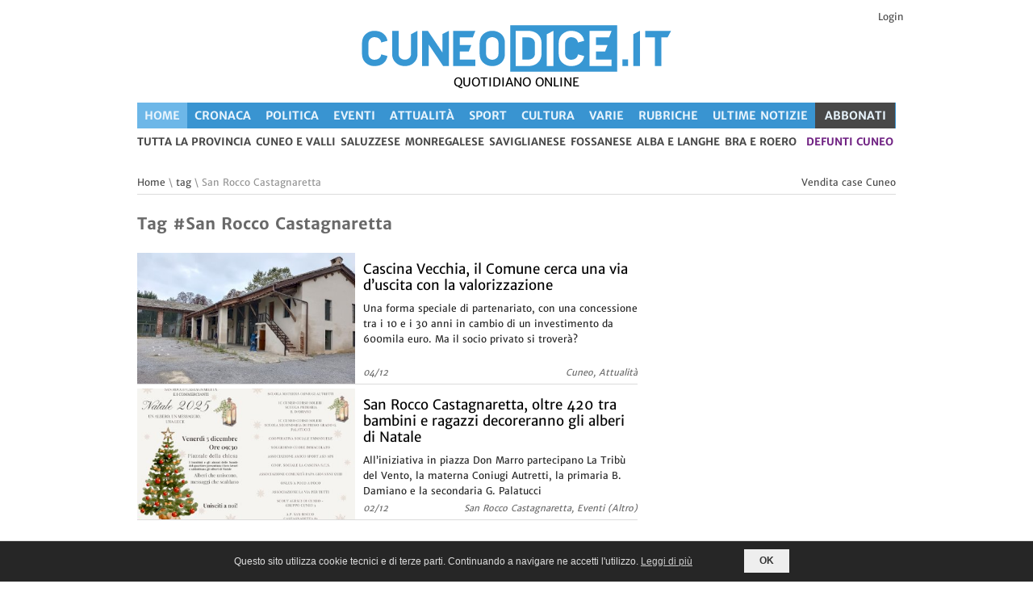

--- FILE ---
content_type: text/html; charset=UTF-8
request_url: https://www.cuneodice.it/tag/san-rocco-castagnaretta.html
body_size: 17722
content:
<!DOCTYPE html>
<!--[if lt IE 7 ]><html class="ie ie6" lang="it"> <![endif]-->
<!--[if IE 7 ]><html class="ie ie7" lang="it"> <![endif]-->
<!--[if IE 8 ]><html class="ie ie8" lang="it"> <![endif]-->
<!--[if (gte IE 9)|!(IE)]><!--><html lang="it"> <!--<![endif]-->

<head>

  <title>Notizie #San Rocco Castagnaretta a Cuneo e provincia - Cuneodice.it</title>
  <link rel="preconnect" href="https://static.cuneodice.it">
<link rel="preload" href="/font/merriweather400.woff2" as="font" type="font/woff2" crossorigin>
<link rel="preload" href="/font/merriweather700.woff2" as="font" type="font/woff2" crossorigin>
<link rel="preload" href="https://static.cuneodice.it/cuneo/images/lazy.png" as="image" type="image/png">

<link rel="dns-prefetch" href="https://www.facebook.com">
<link rel="dns-prefetch" href="https://pagead2.googlesyndication.com">
<link rel="dns-prefetch" href="https://connect.facebook.net">
<link rel="dns-prefetch" href="https://securepubads.g.doubleclick.net">
<link rel="dns-prefetch" href="https://www.googletagmanager.com">

<meta http-equiv="Content-Type" content="text/html; charset=utf-8">
<meta name="description" content="&#128240; Tutte le notizie #San Rocco Castagnaretta su Cuneodice"><meta property="fb:pages" content="1779762108963356">
<meta name="author" content="Cuneodice.it">


<meta name="viewport" content="width=device-width, initial-scale=1">
<meta name="format-detection" content="telephone=no">
<link rel="alternate" href="android-app://com.publidok.cuneodice/cuneodice/articoli/tag/san-rocco-castagnaretta.html">
<script type="application/ld+json">
  {
    "@context": "http://schema.org",
    "@type": "WebSite",
    "url": "https://www.cuneodice.it/",
    "name": "Cuneodice.it",

    "potentialAction": [{
      "@type": "SearchAction",
      "target": "https://cuneodice.it/tutte-news/?q={search_term_string}",
      "query-input": "required name=search_term_string"
    }]
  }
</script>


<link rel="stylesheet" type="text/css" href="/css/A.superfish.css.pagespeed.cf.HvLlBgJ36l.css" media="screen">
<link rel="stylesheet" type="text/css" href="/css/A.base.css,,qv==6+960.css,,qv==5,Mcc.cH8y6EdA55.css.pagespeed.cf.ll_o7EvBxQ.css">

<style media="only screen and (min-width: 768px) and (max-width: 1000px)">@media only screen and (min-width:768px) and (max-width:1000px){.logo{margin-left:0}ul.sf-menu{}.device-menu{}.main-slider{}.slider2,.slider3{}.main-content{width:512px}.outertight{width:236px}.outertight img,.wnews li img{max-width:236px}.outerwide{width:492px}.wnews li{width:492px}.block2 li{width:236px}.commment-text-wrap{width:370px}ul.children li div.commment-text-wrap{width:340px}ul.children li li div.commment-text-wrap{width:310px}ul.children li li li div.commment-text-wrap{width:280px}.form textarea{width:470px}}</style>
<style media="only screen and (min-width: 480px) and (max-width: 767px)">@media only screen and (min-width:480px) and (max-width:767px){.logo{margin-left:0;width:100%;text-align:center}.search{margin:0 90px 10px 0}.device-menu{}ul.sf-menu{}.main-slider{width:400px}.slider2,.slider3{}.main-content{width:100%}.outertight{width:100%;margin-right:0}.outertight img{max-width:100%}.outerwide{width:100%}.wnews li{width:400px}.wnews li img{max-width:200px}.block2 li{width:100%;margin-right:0}.commment-text-wrap{width:280px}ul.children li div.commment-text-wrap{width:250px}ul.children li li div.commment-text-wrap{width:220px}ul.children li li li div.commment-text-wrap{width:190px}.form textarea{width:380px}}</style>
<style media="only screen and (min-width: 200px) and (max-width: 479px)">@media only screen and (min-width:200px) and (max-width:479px){.foto_riquadro_big{height:240px!important}.logo{margin-left:0;width:100%;text-align:center}.logo img{max-width:300px}.search{margin:0 40px 10px 0}.device-menu{}ul.sf-menu{}.main-content{width:100%}.outertight{width:100%;margin-right:0}.outertight img{max-width:100%}.outerwide{width:100%}.wnews li{width:300px}.wnews li img{max-width:140px}.block2 li{width:100%;margin-right:0}.relatednews ul li:nth-child(2n){margin-right:0}.commment-text-wrap{width:180px}ul.children li div.commment-text-wrap{width:180px}ul.children li li div.commment-text-wrap{width:180px}ul.children li li li div.commment-text-wrap{width:180px}ul.children{margin-left:0;border:0;margin-left:-19px}.form textarea{width:278px}}</style>

<link rel="stylesheet" type="text/css" href="/css/A.style.css,qv=18.pagespeed.cf.k4cMuG7ZVR.css">
<style media="only screen and (max-width: 600px)">@media only screen and (max-width:600px){#div_skin_padding,#div_skin,#leaderboard_container{display:none!important}.block2 li{width:100%}.main-content{width:100%}.foto_riquadro_big{width:100%!important;margin:0!important}.div_banner_oriz{min-height:50px}.div_testi_notizie{display:inline-block}#banner_alto_sx{float:left;max-width:250px!important;width:50%;margin:0!important}#banner_alto_dx{float:right;max-width:250px!important;width:50%;margin:0!important}#banner_sopra_art_g,#banner_sotto_art_g{width:320px;height:50px}}</style>
<style media="only screen and (min-width: 1000px)">@media only screen and (min-width:1000px){.titoli_elenco{max-height:140px}.foto_riquadro_big>img{max-height:100%}}</style>
<link rel="stylesheet" type="text/css" href="/css/A.style-max1000.css,qv=5.pagespeed.cf.QRJfFd2BOd.css" media="only screen and (max-width: 1000px)">

<link rel="stylesheet" type="text/css" href="/css/A.print.css,qv=5.pagespeed.cf.IFIq9gyNQK.css" media="print">


<style>.cbp-spmenu{background:#47a3da;position:fixed}.cbp-spmenu h3{color:#afdefa;font-size:1.9em;padding:20px;margin:0;font-weight:300;background:#0d77b6}.cbp-spmenu a{display:block;color:#fff;font-size:1.1em;font-weight:300}.cbp-spmenu a:hover{background:#258ecd}.cbp-spmenu a:active{background:#afdefa;color:#47a3da}.cbp-spmenu-vertical{width:240px;height:100%;top:0;z-index:1000}.cbp-spmenu-vertical a{border-bottom:1px solid #258ecd;padding:1em}.cbp-spmenu-horizontal{width:100%;height:150px;left:0;z-index:1000;overflow:hidden}.cbp-spmenu-horizontal h3{height:100%;width:20%;float:left}.cbp-spmenu-horizontal a{float:left;width:20%;padding:.8em;border-left:1px solid #258ecd}.cbp-spmenu-left{left:-240px}.cbp-spmenu-right{right:-240px}.cbp-spmenu-left.cbp-spmenu-open{left:0}.cbp-spmenu-right.cbp-spmenu-open{right:0}.cbp-spmenu-top{top:-150px}.cbp-spmenu-bottom{bottom:-150px}.cbp-spmenu-top.cbp-spmenu-open{top:0}.cbp-spmenu-bottom.cbp-spmenu-open{bottom:0}.cbp-spmenu-push{overflow-x:hidden;position:relative;left:0}.cbp-spmenu-push-toright{left:240px}.cbp-spmenu-push-toleft{left:-240px}.cbp-spmenu,.cbp-spmenu-push{-webkit-transition:all .3s ease;-moz-transition:all .3s ease;transition:all .3s ease}@media screen and (max-width:55.1875em){.cbp-spmenu-horizontal{font-size:75%;height:110px}.cbp-spmenu-top{top:-110px}.cbp-spmenu-bottom{bottom:-110px}}@media screen and (max-height:26.375em){.cbp-spmenu-vertical{font-size:90%;width:190px}.cbp-spmenu-left,.cbp-spmenu-push-toleft{left:-190px}.cbp-spmenu-right{right:-190px}.cbp-spmenu-push-toright{left:190px}}</style>

<!-- favicon -->
<link rel="apple-touch-icon" sizes="57x57" href="/favicon/xapple-icon-57x57.png.pagespeed.ic.YRC32I7R-I.webp">
<link rel="apple-touch-icon" sizes="60x60" href="/favicon/xapple-icon-60x60.png.pagespeed.ic.Z8-vbtOtl-.webp">
<link rel="apple-touch-icon" sizes="72x72" href="/favicon/xapple-icon-72x72.png.pagespeed.ic.BTyYJ8nTw9.webp">
<link rel="apple-touch-icon" sizes="76x76" href="/favicon/xapple-icon-76x76.png.pagespeed.ic.co8KKyfrAr.webp">
<link rel="apple-touch-icon" sizes="114x114" href="/favicon/xapple-icon-114x114.png.pagespeed.ic.u9N7SLB1R0.webp">
<link rel="apple-touch-icon" sizes="120x120" href="/favicon/xapple-icon-120x120.png.pagespeed.ic.QnfiYEOcQZ.webp">
<link rel="apple-touch-icon" sizes="144x144" href="/favicon/xapple-icon-144x144.png.pagespeed.ic.Wld_2vzP8X.webp">
<link rel="apple-touch-icon" sizes="152x152" href="/favicon/xapple-icon-152x152.png.pagespeed.ic.3rtZfuqNoM.webp">
<link rel="apple-touch-icon" sizes="180x180" href="/favicon/xapple-icon-180x180.png.pagespeed.ic.dqw19RmB6c.webp">
<link rel="icon" type="image/png" sizes="192x192" href="/favicon/xandroid-icon-192x192.png.pagespeed.ic.i2dQxa57xY.webp">
<link rel="icon" type="image/png" sizes="32x32" href="/favicon/xfavicon-32x32.png.pagespeed.ic.Mu5ZZjfOuY.webp">
<link rel="icon" type="image/png" sizes="96x96" href="/favicon/xfavicon-96x96.png.pagespeed.ic.h1hn42y5Wj.webp">
<link rel="icon" type="image/png" sizes="16x16" href="/favicon/xfavicon-16x16.png.pagespeed.ic.nHyJrTuTzH.webp">
<link rel="manifest" href="/favicon/manifest.json">
<meta name="msapplication-TileColor" content="#ffffff">
<meta name="msapplication-TileImage" content="/favicon/ms-icon-144x144.png">
<meta name="theme-color" content="#3995d2">


<style>#div_logo_menu_mobile{padding-bottom:150px}</style>
<meta name="facebook-domain-verification" content="utzyfaugabl6j3tc8ixu503vtphb8i"/><script src="/js/jquery.min.js.pagespeed.jm.29OAZzvhfX.js"></script>
<!-- facebook -->
<script async src="https://www.googletagmanager.com/gtag/js?id=G-CDJNWEY4JN"></script>
<script async defer src="//pagead2.googlesyndication.com/pagead/js/adsbygoogle.js"></script>
<script async src='https://securepubads.g.doubleclick.net/tag/js/gpt.js'></script>

<!-- Facebook Pixel Code -->
<script>!function(f,b,e,v,n,t,s){if(f.fbq)return;n=f.fbq=function(){n.callMethod?n.callMethod.apply(n,arguments):n.queue.push(arguments)};if(!f._fbq)f._fbq=n;n.push=n;n.loaded=!0;n.version='2.0';n.queue=[];t=b.createElement(e);t.async=!0;t.src=v;s=b.getElementsByTagName(e)[0];s.parentNode.insertBefore(t,s)}(window,document,'script','https://connect.facebook.net/en_US/fbevents.js');fbq('set','autoConfig','false','448973302373235');fbq('init','448973302373235');fbq('track','PageView',{eventID:'PageView1142c55ef54b8e48',});$.ajax({url:'/ajax_pixel.php',type:'POST',dataType:'json',data:{data:{"data":[{"event_name":"PageView","event_time":1769067867,"event_source_url":"https:\/\/www.cuneodice.it\/tag\/san-rocco-castagnaretta.html","action_source":"website","event_id":"PageView1142c55ef54b8e48","user_data":{"client_ip_address":"3.140.208.155","client_user_agent":"Mozilla\/5.0 (Macintosh; Intel Mac OS X 10_15_7) AppleWebKit\/537.36 (KHTML, like Gecko) Chrome\/131.0.0.0 Safari\/537.36; ClaudeBot\/1.0; +claudebot@anthropic.com)"}}]}}});</script>
<!-- End Facebook Pixel Code --></head>
<body id="body" onload="body_onload()">
<noscript><img height="1" width="1" style="display:none" src="https://www.facebook.com/tr?id=448973302373235&ev=PageView&noscript=1" alt="fb"/></noscript>
  <div id="popup_container">
  <div id="black_div" class="popup_desktop popup_mobile hide" onclick="return nascondi_popup();">
  </div>
  <div id="x_popup_desktop" class="popup_desktop hide" onclick="return nascondi_popup();">X</div>
  <div id="div_popup_desktop" class="popup_desktop hide"></div>

  <div id="x_popup_mobile" class="popup_mobile hide" onclick="return nascondi_popup();">X</div>
  <div id="div_popup_mobile" class="popup_mobile hide"></div>
  </div>
  <script>function nascondi_popup(){$('.popup_desktop').addClass('hide');$('.popup_mobile').addClass('hide');var d=new Date();d.setUTCHours(23,59,59,999);var expires="expires="+d.toUTCString();document.cookie="visitato_banner_popup=1;"+expires+";path=/";return false;}</script>
<div id='div_skin_padding'>
</div>
<div id='div_skin' style='height:1px; width:1px;'>
  <!-- <script>
    googletag.cmd.push(function() { googletag.display('div_skin'); });
  </script> -->
</div>
<!-- Body Wrapper -->
<div class="body-wrapper">
  <div class="controller">
    <div class="controller2">
        <!--MENU MOBILE -->
  <div class="main vedi_menu_mobile">
    <section>
      <div class="content_mobile_menu">
        <div style="width:60px; float:left;">
          <button id="showLeft" aria-label="Menu">
            <span class='riga_pulsante_menu'></span>
            <span class='riga_pulsante_menu'></span>
            <span class='riga_pulsante_menu'></span>
          </button>
        </div>
        <div class="div_logo_mobile">
          <a href="https://www.cuneodice.it"><img src="https://static.cuneodice.it/cuneo/images/logo.png" alt="Cuneodice.it"></a>        </div>
      </div>
    </section>
  </div>

  <nav class="cbp-spmenu cbp-spmenu-vertical cbp-spmenu-left" id="menu_mobile_sinistra">
    <div id="div_logo_menu_mobile">
      <!-- <h5 style="color:white; padding:5px 0px 2px 2px; ">La voce della tua provincia</h5></div> -->
      <a href="https://www.cuneodice.it/" title="Cuneodice.it pagina iniziale" class="voce_menu_mobile voce_menu_mobile_selezionato">
        <span><strong>Home</strong></span></a>
      <a href="https://www.cuneodice.it/cronaca/" title="notizie di Cronaca in provincia di Cuneo" class="voce_menu_mobile">
    <span>
      <strong>Cronaca</strong>
    </span>
  </a><a href="https://www.cuneodice.it/politica/" title="notizie di Politica in provincia di Cuneo" class="voce_menu_mobile">
    <span>
      <strong>Politica</strong>
    </span>
  </a><a href="https://www.cuneodice.it/eventi/" title="notizie di Eventi in provincia di Cuneo" class="voce_menu_mobile">
    <span>
      <strong>Eventi</strong>
    </span>
  </a><a href="https://www.cuneodice.it/attualita/" title="notizie di Attualità in provincia di Cuneo" class="voce_menu_mobile">
    <span>
      <strong>Attualità</strong>
    </span>
  </a><a href="https://www.cuneodice.it/sport/" title="notizie di Sport in provincia di Cuneo" class="voce_menu_mobile">
    <span>
      <strong>Sport</strong>
    </span>
  </a><a href="https://www.cuneodice.it/cultura/" title="notizie di Cultura in provincia di Cuneo" class="voce_menu_mobile">
    <span>
      <strong>Cultura</strong>
    </span>
  </a><a href="https://www.cuneodice.it/varie/" title="notizie di Varie in provincia di Cuneo" class="voce_menu_mobile">
    <span>
      <strong>Varie</strong>
    </span>
  </a><a href="https://www.cuneodice.it/rubriche/" title="notizie di Rubriche in provincia di Cuneo" class="voce_menu_mobile">
    <span>
      <strong>Rubriche</strong>
    </span>
  </a><a href="https://www.cuneodice.it/tutte-news/" class="voce_menu_mobile" title="Tutte le notizie in provincia di Cuneo">
    <span><strong>Ultime Notizie</strong></span>
  </a><hr style="border:1px solid white;"><a href="https://www.cuneodice.it/tutte-news/" class="voce_menu_mobile">
    <span><strong>Tutta la provincia</strong></span>
  </a><a href="https://www.cuneodice.it/tutte-news/cuneo-e-valli/" class="voce_menu_mobile">
      <span><strong>Cuneo e valli</strong></span>
    </a><a href="https://www.cuneodice.it/tutte-news/saluzzese/" class="voce_menu_mobile">
      <span><strong>Saluzzese</strong></span>
    </a><a href="https://www.cuneodice.it/tutte-news/monregalese/" class="voce_menu_mobile">
      <span><strong>Monregalese</strong></span>
    </a><a href="https://www.cuneodice.it/tutte-news/saviglianese/" class="voce_menu_mobile">
      <span><strong>Saviglianese</strong></span>
    </a><a href="https://www.cuneodice.it/tutte-news/fossanese/" class="voce_menu_mobile">
      <span><strong>Fossanese</strong></span>
    </a><a href="https://www.cuneodice.it/tutte-news/alba-e-langhe/" class="voce_menu_mobile">
      <span><strong>Alba e Langhe</strong></span>
    </a><a href="https://www.cuneodice.it/tutte-news/bra-e-roero/" class="voce_menu_mobile">
      <span><strong>Bra e Roero</strong></span>
    </a><a title="Notizie di Busca, Villafalletto e Tarantasca" href="/sezione/ilbuschese.html">Il Buschese</a><hr style="border:1px solid white;"><a href="/login.php">Login</a><hr style="border:1px solid white;"><a href="#cerca_articoli">Cerca Articoli</a><a class="menu_link_oikia" target="_blank" href="https://www.oikia.it/vendita-case/cuneo/?utm_campaign=dice&utm_source=dice&utm_medium=header_m" title="Vendita case Cuneo">Case Cuneo</a><a class="menu_link_vivix" target="_blank" title="defunti e necrologi a Cuneo" href="https://vivix.it/defunti-provincia-cuneo?utm_campaign=dice&utm_source=dice&utm_medium=header">defunti Cuneo</a>    </div>
  </nav>
<div class="container">
  <header id="header">
    <div class="h10 spazio_prima_logo"></div><div class="header_login block right-align">
                <a href="/login.php">Login</a>
              </div>    <div class="banner_alti">
      <div id="banner_alto_sx_g" class="div_banner">
              </div>
              <div class="colonna_centrale_logo">
          <div class="logo">
            <div id="logo_container">
              <a href="https://www.cuneodice.it"><img class="img_logo" src="https://static.cuneodice.it/cuneo/images/logo.png" alt="Cuneodice.it"/></a>            </div>
            <div class="slogan_alto"><span class="slogan_alto">QUOTIDIANO ONLINE</span></div>
          </div>
        </div>
            <div id="banner_alto_dx_g" class="div_banner">
              </div>
    </div>
        <div class="column column_menu hp">

      <ul class="menu_desktop barra_menu_principale bg-dice" aria-label="Menu principale">
    <li class="testo_menu_principale sel_attuale" aria-current="page"><a class="link_menu_principale" title="Cuneodice.it pagina iniziale" href="https://www.cuneodice.it/">Home</a></li><li class="testo_menu_principale">
    <a class="link_menu_principale" title="Notizie di Cronaca in provincia di Cuneo" href="https://www.cuneodice.it/cronaca/">
      Cronaca
    </a>
  </li><li class="testo_menu_principale">
    <a class="link_menu_principale" title="Notizie di Politica in provincia di Cuneo" href="https://www.cuneodice.it/politica/">
      Politica
    </a>
  </li><li class="testo_menu_principale">
    <a class="link_menu_principale" title="Notizie di Eventi in provincia di Cuneo" href="https://www.cuneodice.it/eventi/">
      Eventi
    </a>
  </li><li class="testo_menu_principale">
    <a class="link_menu_principale" title="Notizie di Attualità in provincia di Cuneo" href="https://www.cuneodice.it/attualita/">
      Attualità
    </a>
  </li><li class="testo_menu_principale">
    <a class="link_menu_principale" title="Notizie di Sport in provincia di Cuneo" href="https://www.cuneodice.it/sport/">
      Sport
    </a>
  </li><li class="testo_menu_principale">
    <a class="link_menu_principale" title="Notizie di Cultura in provincia di Cuneo" href="https://www.cuneodice.it/cultura/">
      Cultura
    </a>
  </li><li class="testo_menu_principale">
    <a class="link_menu_principale" title="Notizie di Varie in provincia di Cuneo" href="https://www.cuneodice.it/varie/">
      Varie
    </a>
  </li><li class="testo_menu_principale">
    <a class="link_menu_principale" title="Notizie di Rubriche in provincia di Cuneo" href="https://www.cuneodice.it/rubriche/">
      Rubriche
    </a>
  </li><li class="testo_menu_principale"><a class="link_menu_principale" href="https://www.cuneodice.it/tutte-news/" title="Tutte le notizie in provincia di Cuneo">Ultime Notizie</a></li><li class="testo_menu_principale li_card">
    <a class="link_menu_principale" title="Abbonati a Cuneodice.it" href="/abbonati">ABBONATI</a>
  </li></ul><nav id="nav" class="menu_desktop">
    <ul class="sf-menu sottomenu">
      <li><a href="https://www.cuneodice.it/tutte-news/" title="Tutte le news in provincia di Cuneo">tutta la provincia</a></li><li><a href="https://www.cuneodice.it/tutte-news/cuneo-e-valli/" title="Tutte le news di Cuneo e valli">Cuneo e valli</a></li><li><a href="https://www.cuneodice.it/tutte-news/saluzzese/" title="Tutte le news di Saluzzese">Saluzzese</a></li><li><a href="https://www.cuneodice.it/tutte-news/monregalese/" title="Tutte le news di Monregalese">Monregalese</a></li><li><a href="https://www.cuneodice.it/tutte-news/saviglianese/" title="Tutte le news di Saviglianese">Saviglianese</a></li><li><a href="https://www.cuneodice.it/tutte-news/fossanese/" title="Tutte le news di Fossanese">Fossanese</a></li><li><a href="https://www.cuneodice.it/tutte-news/alba-e-langhe/" title="Tutte le news di Alba e Langhe">Alba e Langhe</a></li><li><a href="https://www.cuneodice.it/tutte-news/bra-e-roero/" title="Tutte le news di Bra e Roero">Bra e Roero</a></li><li class="li_vivix">
      <a target="_blank" title="defunti e necrologi a Cuneo" href="https://vivix.it/defunti-provincia-cuneo?utm_campaign=dice&utm_source=dice&utm_medium=header">defunti Cuneo</a>
    </li></ul></nav>
      <div class="link_alto_home">
              </div>

      <!-- /Nav -->
    </div>
    </header>
<div class="leaderboard_container"><div id="bnr_google_leaderboard"></div></div>      <!-- Content -->
      <section id="content">
        <div class="container">
          <div class="breadcrumbs column">
          <p class="pull-left"><a href="https://www.cuneodice.it">Home</a>   \  <a href="https://www.cuneodice.it/tag/">tag</a>   \  San Rocco Castagnaretta</p><p class="pull-right"><a target="_blank" href="https://www.oikia.it/vendita-case/cuneo/?utm_source=dice&utm_medium=elenco_articoli" title="Case in vendita Cuneo">Vendita case Cuneo</a></p>          </div>

          <div class="main-content">
            <!-- Articoli -->
            <div class="column-two-third single">
              <ul class="block">
                <h1 class="h1_elenco_articoli" title="#San Rocco Castagnaretta">Tag #San Rocco Castagnaretta</h1><li>
          <div>
            <a class="link_riquadro" href="https://www.cuneodice.it/attualita/cuneo-e-valli/cascina-vecchia-il-comune-cerca-una-via-duscita-con-la-valorizzazione_111692.html" title="Attualità a Cuneo - Cascina Vecchia, il Comune cerca una via d’uscita con la valorizzazione">
            <div class="foto_riquadro_big lazy_container" title="Cascina Vecchia, il Comune cerca una via d’uscita con la valorizzazione">
              
              <img alt="Cascina Vecchia, il Comune cerca una via d’uscita con la valorizzazione" src="https://static.cuneodice.it/cuneo/foto/111692/small_134069.jpg"/>
            </div>
            <div class="div_testi_notizie">
              <h6 class="regular titoli_elenco">Cascina Vecchia, il Comune cerca una via d’uscita con la valorizzazione</h6>
              <p class="t_left sottotitoli_elenco ellipsis-clamp max-3-rows">Una forma speciale di partenariato, con una concessione tra i 10 e i 30 anni in cambio di un investimento da 600mila euro. Ma il socio privato si troverà?</p></div>
            </a>
            <span class="grey-text italic pull-left">04/12</span><a href="https://www.cuneodice.it/attualita/cuneo-e-valli/" title="Notizie di Attualità a Cuneo"><span class="grey-text italic right-align">Cuneo, Attualità</span></a></div>
        </li><li>
          <div>
            <a class="link_riquadro" href="https://www.cuneodice.it/eventi/cuneo-e-valli/san-rocco-castagnaretta-oltre-420-tra-bambini-e-ragazzi-decoreranno-gli-alberi-di-natale_111520.html" title="Eventi, Altro a San rocco castagnaretta - San Rocco Castagnaretta, oltre 420 tra bambini e ragazzi decoreranno gli alberi di Natale">
            <div class="foto_riquadro_big lazy_container" title="San Rocco Castagnaretta, oltre 420 tra bambini e ragazzi decoreranno gli alberi di Natale">
              
              <img alt="San Rocco Castagnaretta, oltre 420 tra bambini e ragazzi decoreranno gli alberi di Natale" class="lazyload" src="https://static.cuneodice.it/cuneo/images/lazy.png" data-src="https://static.cuneodice.it/cuneo/foto/111520/small_133831.jpg"/>
            </div>
            <div class="div_testi_notizie">
              <h6 class="regular titoli_elenco">San Rocco Castagnaretta, oltre 420 tra bambini e ragazzi decoreranno gli alberi di Natale</h6>
              <p class="t_left sottotitoli_elenco ellipsis-clamp max-3-rows">All’iniziativa in piazza Don Marro partecipano La Tribù del Vento, la materna Coniugi Autretti, la primaria B. Damiano e la secondaria G. Palatucci</p></div>
            </a>
            <span class="grey-text italic pull-left">02/12</span><a href="https://www.cuneodice.it/eventi/cuneo-e-valli/" title="Notizie di Eventi (Altro) a San Rocco Castagnaretta"><span class="grey-text italic right-align">San Rocco Castagnaretta, Eventi (Altro)</span></a></div>
        </li><li><div id="bnr_google_oriz_1" class="div_banner div_banner_oriz"></div></li><li>
          <div>
            <a class="link_riquadro" href="https://www.cuneodice.it/varie/cuneo-e-valli/concluso-il-ciclo-di-appuntamenti-dedicati-alla-sicurezza-stradale-della-motorizzazione-civile-e-fmi_111008.html" title="Varie a Cuneo - Concluso il ciclo di appuntamenti dedicati alla sicurezza stradale della Motorizzazione Civile e FMI">
            <div class="foto_riquadro_big lazy_container" title="Concluso il ciclo di appuntamenti dedicati alla sicurezza stradale della Motorizzazione Civile e FMI">
              
              <img alt="Concluso il ciclo di appuntamenti dedicati alla sicurezza stradale della Motorizzazione Civile e FMI" class="lazyload" src="https://static.cuneodice.it/cuneo/images/lazy.png" data-src="https://static.cuneodice.it/cuneo/foto/111008/small_133158.jpg"/>
            </div>
            <div class="div_testi_notizie">
              <h6 class="regular titoli_elenco">Concluso il ciclo di appuntamenti dedicati alla sicurezza stradale della Motorizzazione Civile e FMI</h6>
              <p class="t_left sottotitoli_elenco ellipsis-clamp max-3-rows">Oltre cinquanta persone hanno partecipato all’iniziativa organizzata a San Rocco Castagnaretta, che ha affrontato il tema dei tempi di reazione prima di una frenata</p></div>
            </a>
            <span class="grey-text italic pull-left">21/11</span><a href="https://www.cuneodice.it/varie/cuneo-e-valli/" title="Notizie di Varie a Cuneo"><span class="grey-text italic right-align">Cuneo, Varie</span></a></div>
        </li><li><ins class="adsbygoogle" style="display:block" data-ad-format="fluid" data-ad-layout-key="-fm-2b+gx-3-1lr" data-ad-client="ca-pub-2962260773352749" data-ad-slot="7247618914"></ins>
        </li><li>
          <div>
            <a class="link_riquadro" href="https://www.cuneodice.it/attualita/cuneo-e-valli/biodigestore-allultimo-miglio-lacsr-promette-meno-odori-e-nessun-problema-col-traffico_108814.html" title="Attualità a Borgo san dalmazzo - Biodigestore all’ultimo miglio. L’Acsr promette: “Meno odori e nessun problema col traffico”">
            <div class="foto_riquadro_big lazy_container" title="Biodigestore all’ultimo miglio. L’Acsr promette: “Meno odori e nessun problema col traffico”">
              
              <img alt="Biodigestore all’ultimo miglio. L’Acsr promette: “Meno odori e nessun problema col traffico”" class="lazyload" src="https://static.cuneodice.it/cuneo/images/lazy.png" data-src="https://static.cuneodice.it/cuneo/foto/108814/small_130012.jpg"/>
            </div>
            <div class="div_testi_notizie">
              <h6 class="regular titoli_elenco">Biodigestore all’ultimo miglio. L’Acsr promette: “Meno odori e nessun problema col traffico”</h6>
              <p class="t_left sottotitoli_elenco ellipsis-clamp max-3-rows">Il sopralluogo dei consiglieri cuneesi “promuove” il progetto, ma resta il dubbio sui conferimenti. Pellegrino (Centro per Cuneo): “San Rocco ringrazierà”</p></div>
            </a>
            <span class="grey-text italic pull-left">08/10</span><a href="https://www.cuneodice.it/attualita/cuneo-e-valli/" title="Notizie di Attualità a Borgo San Dalmazzo"><span class="grey-text italic right-align">Borgo San Dalmazzo, Attualità</span></a></div>
        </li><li><div id="bnr_google_oriz_2" class="div_banner div_banner_oriz"></div></li><li>
          <div>
            <a class="link_riquadro" href="https://www.cuneodice.it/eventi/cuneo-e-valli/andrea-pucci-al-palazzetto-di-cuneo-info-su-parcheggio-e-viabilita_108228.html" title="Eventi, Altro a Cuneo - Andrea Pucci al Palazzetto di Cuneo, info su parcheggio e viabilità">
            <div class="foto_riquadro_big lazy_container" title="Andrea Pucci al Palazzetto di Cuneo, info su parcheggio e viabilità">
              
              <img alt="Andrea Pucci al Palazzetto di Cuneo, info su parcheggio e viabilità" class="lazyload" src="https://static.cuneodice.it/cuneo/images/lazy.png" data-src="https://static.cuneodice.it/cuneo/foto/108228/small_129111.jpg"/>
            </div>
            <div class="div_testi_notizie">
              <h6 class="regular titoli_elenco">Andrea Pucci al Palazzetto di Cuneo, info su parcheggio e viabilità</h6>
              <p class="t_left sottotitoli_elenco ellipsis-clamp max-3-rows">Il 27 settembre si terrà lo spettacolo “30 anni... e non sentirli” al Palasport di San Rocco Castagnaretta, in concomitanza con l’Oktoberfest nel piazzale adiacente</p></div>
            </a>
            <span class="grey-text italic pull-left">26/09</span><a href="https://www.cuneodice.it/eventi/cuneo-e-valli/" title="Notizie di Eventi (Altro) a Cuneo"><span class="grey-text italic right-align">Cuneo, Eventi (Altro)</span></a></div>
        </li><li>
          <div>
            <a class="link_riquadro" href="https://www.cuneodice.it/attualita/cuneo-e-valli/vincenzo-pellegrino-non-e-incompatibile-lironia-su-boselli-detective-della-politica_105324.html" title="Attualità a Cuneo - Vincenzo Pellegrino non è “incompatibile”. L’ironia su Boselli: “Detective della politica”">
            <div class="foto_riquadro_big lazy_container" title="Vincenzo Pellegrino non è “incompatibile”. L’ironia su Boselli: “Detective della politica”">
              
              <img alt="Vincenzo Pellegrino non è “incompatibile”. L’ironia su Boselli: “Detective della politica”" class="lazyload" src="https://static.cuneodice.it/cuneo/images/lazy.png" data-src="https://static.cuneodice.it/cuneo/foto/105324/small_124905.jpg"/>
            </div>
            <div class="div_testi_notizie">
              <h6 class="regular titoli_elenco">Vincenzo Pellegrino non è “incompatibile”. L’ironia su Boselli: “Detective della politica”</h6>
              <p class="t_left sottotitoli_elenco ellipsis-clamp max-3-rows">L’esponente dell’opposizione cuneese aveva sollevato la questione, dopo la nomina del collega di Centro per Cuneo a presidente dell’asilo di San Rocco Castagnaretta</p></div>
            </a>
            <span class="grey-text italic pull-left">19/07</span><a href="https://www.cuneodice.it/attualita/cuneo-e-valli/" title="Notizie di Attualità a Cuneo"><span class="grey-text italic right-align">Cuneo, Attualità</span></a></div>
        </li><li><div id="bnr_google_oriz_3" class="div_banner div_banner_oriz"></div></li><li>
          <div>
            <a class="link_riquadro" href="https://www.cuneodice.it/varie/cuneo-e-valli/cuneo-si-riasfaltano-alcune-strade-dopo-gli-interventi-sulla-rete-gas_104443.html" title="Varie a Cuneo - Cuneo, si riasfaltano alcune strade dopo gli interventi sulla rete gas">
            <div class="foto_riquadro_big lazy_container" title="Cuneo, si riasfaltano alcune strade dopo gli interventi sulla rete gas">
              
              <img alt="Cuneo, si riasfaltano alcune strade dopo gli interventi sulla rete gas" class="lazyload" src="https://static.cuneodice.it/cuneo/images/lazy.png" data-src="https://static.cuneodice.it/cuneo/foto/104443/small_123765.jpg"/>
            </div>
            <div class="div_testi_notizie">
              <h6 class="regular titoli_elenco">Cuneo, si riasfaltano alcune strade dopo gli interventi sulla rete gas</h6>
              <p class="t_left sottotitoli_elenco ellipsis-clamp max-3-rows">I lavori interesseranno l’altipiano e le frazioni di Roata Canale e San Rocco Castagnaretta</p></div>
            </a>
            <span class="grey-text italic pull-left">01/07</span><a href="https://www.cuneodice.it/varie/cuneo-e-valli/" title="Notizie di Varie a Cuneo"><span class="grey-text italic right-align">Cuneo, Varie</span></a></div>
        </li><li>
          <div>
            <a class="link_riquadro" href="https://www.cuneodice.it/eventi/cuneo-e-valli/a-san-rocco-castagnaretta-il-caffe-letterario-torna-con-la-seconda-edizione_104391.html" title="Eventi, Altro a Cuneo - A San Rocco Castagnaretta il Caffè Letterario torna con la seconda edizione">
            <div class="foto_riquadro_big lazy_container" title="A San Rocco Castagnaretta il Caffè Letterario torna con la seconda edizione">
              
              <img alt="A San Rocco Castagnaretta il Caffè Letterario torna con la seconda edizione" class="lazyload" src="https://static.cuneodice.it/cuneo/images/lazy.png" data-src="https://static.cuneodice.it/cuneo/foto/104391/small_123693.jpg"/>
            </div>
            <div class="div_testi_notizie">
              <h6 class="regular titoli_elenco">A San Rocco Castagnaretta il Caffè Letterario torna con la seconda edizione</h6>
              <p class="t_left sottotitoli_elenco ellipsis-clamp max-3-rows">L’evento, parte del progetto “Attivamente Anziani”, è in programma mercoledì 2 luglio presso il Centro incontri</p></div>
            </a>
            <span class="grey-text italic pull-left">30/06</span><a href="https://www.cuneodice.it/eventi/cuneo-e-valli/" title="Notizie di Eventi (Altro) a Cuneo"><span class="grey-text italic right-align">Cuneo, Eventi (Altro)</span></a></div>
        </li><li><div id="bnr_google_oriz_4" class="div_banner div_banner_oriz"></div></li><li>
          <div>
            <a class="link_riquadro" href="https://www.cuneodice.it/varie/cuneo-e-valli/esclusa-dalla-gita-di-classe-la-ragazza-disabile-recupera-con-unesperienza-unica-in-montagna_103194.html" title="Varie, Montagna a San rocco castagnaretta - Esclusa dalla gita di classe, la ragazza disabile “recupera” con un’esperienza unica in montagna">
            <div class="foto_riquadro_big lazy_container" title="Esclusa dalla gita di classe, la ragazza disabile “recupera” con un’esperienza unica in montagna">
              
              <img alt="Esclusa dalla gita di classe, la ragazza disabile “recupera” con un’esperienza unica in montagna" class="lazyload" src="https://static.cuneodice.it/cuneo/images/lazy.png" data-src="https://static.cuneodice.it/cuneo/foto/103194/small_122144.jpg"/>
            </div>
            <div class="div_testi_notizie">
              <h6 class="regular titoli_elenco">Esclusa dalla gita di classe, la ragazza disabile “recupera” con un’esperienza unica in montagna</h6>
              <p class="t_left sottotitoli_elenco ellipsis-clamp max-3-rows">Grazie al Soccorso Alpino, l’alunna della scuola media di San Rocco Castagnaretta ha potuto partecipare a un’escursione insieme ai compagni</p></div>
            </a>
            <span class="grey-text italic pull-left">05/06</span><a href="https://www.cuneodice.it/varie/cuneo-e-valli/" title="Notizie di Varie (Montagna) a San Rocco Castagnaretta"><span class="grey-text italic right-align">San Rocco Castagnaretta, Varie (Montagna)</span></a></div>
        </li><li><ins class="adsbygoogle" style="display:block" data-ad-format="fluid" data-ad-layout-key="-fm-2b+gx-3-1lr" data-ad-client="ca-pub-2962260773352749" data-ad-slot="7247618914"></ins>
        </li><li>
          <div>
            <a class="link_riquadro" href="https://www.cuneodice.it/attualita/cuneo-e-valli/cascina-vecchia-boselli-vuole-la-commissione-dinchiesta_102249.html" title="Attualità a Cuneo - Cascina Vecchia, Boselli vuole la commissione d’inchiesta">
            <div class="foto_riquadro_big lazy_container" title="Cascina Vecchia, Boselli vuole la commissione d’inchiesta">
              
              <img alt="Cascina Vecchia, Boselli vuole la commissione d’inchiesta" class="lazyload" src="https://static.cuneodice.it/cuneo/images/lazy.png" data-src="https://static.cuneodice.it/cuneo/foto/102249/small_120908.jpg"/>
            </div>
            <div class="div_testi_notizie">
              <h6 class="regular titoli_elenco">Cascina Vecchia, Boselli vuole la commissione d’inchiesta</h6>
              <p class="t_left sottotitoli_elenco ellipsis-clamp max-3-rows">“Nessun lavoro interno è stato eseguito dai gestori” denuncia il capogruppo di Indipendenti. Nel mirino la modifica del contratto di concessione con Open Baladin</p></div>
            </a>
            <span class="grey-text italic pull-left">18/05</span><a href="https://www.cuneodice.it/attualita/cuneo-e-valli/" title="Notizie di Attualità a Cuneo"><span class="grey-text italic right-align">Cuneo, Attualità</span></a></div>
        </li><li><div id="bnr_google_oriz_5" class="div_banner div_banner_oriz"></div></li><li>
          <div>
            <a class="link_riquadro" href="https://www.cuneodice.it/varie/cuneo-e-valli/i-gruppi-di-anziani-attivi-propongono-attivita-di-movimento-e-caffe-letterario_101944.html" title="Varie a San rocco castagnaretta - I gruppi di “Anziani attivi” propongono attività di movimento e caffè letterario">
            <div class="foto_riquadro_big lazy_container" title="I gruppi di “Anziani attivi” propongono attività di movimento e caffè letterario">
              
              <img alt="I gruppi di “Anziani attivi” propongono attività di movimento e caffè letterario" class="lazyload" src="https://static.cuneodice.it/cuneo/images/lazy.png" data-src="https://static.cuneodice.it/cuneo/foto/101944/small_120517.jpg"/>
            </div>
            <div class="div_testi_notizie">
              <h6 class="regular titoli_elenco">I gruppi di “Anziani attivi” propongono attività di movimento e caffè letterario</h6>
              <p class="t_left sottotitoli_elenco ellipsis-clamp max-3-rows">Appuntamenti a San Rocco Castagnaretta e San Paolo con passeggiate e ginnastica dolce dal 15 maggio. Attesa anche per il dibattito culturale, in programma il 4 giugno</p></div>
            </a>
            <span class="grey-text italic pull-left">12/05</span><a href="https://www.cuneodice.it/varie/cuneo-e-valli/" title="Notizie di Varie a San Rocco Castagnaretta"><span class="grey-text italic right-align">San Rocco Castagnaretta, Varie</span></a></div>
        </li><li>
          <div>
            <a class="link_riquadro" href="https://www.cuneodice.it/attualita/cuneo-e-valli/cascina-vecchia-i-dubbi-delle-opposizioni-lavori-interni-mai-iniziati-si-rischia-il-degrado_101309.html" title="Attualità a Cuneo - Cascina Vecchia, i dubbi delle opposizioni: “Lavori interni mai iniziati, si rischia il degrado”">
            <div class="foto_riquadro_big lazy_container" title="Cascina Vecchia, i dubbi delle opposizioni: “Lavori interni mai iniziati, si rischia il degrado”">
              
              <img alt="Cascina Vecchia, i dubbi delle opposizioni: “Lavori interni mai iniziati, si rischia il degrado”" class="lazyload" src="https://static.cuneodice.it/cuneo/images/lazy.png" data-src="https://static.cuneodice.it/cuneo/foto/101309/small_119690.jpg"/>
            </div>
            <div class="div_testi_notizie">
              <h6 class="regular titoli_elenco">Cascina Vecchia, i dubbi delle opposizioni: “Lavori interni mai iniziati, si rischia il degrado”</h6>
              <p class="t_left sottotitoli_elenco ellipsis-clamp max-3-rows">Boselli (Indipendenti) contro il Comune: “Situazione ridicola”. L’assessore Clerico: “Nessun rischio di ammaloramento, con Baladin c’è interlocuzione”</p></div>
            </a>
            <span class="grey-text italic pull-left">29/04</span><a href="https://www.cuneodice.it/attualita/cuneo-e-valli/" title="Notizie di Attualità a Cuneo"><span class="grey-text italic right-align">Cuneo, Attualità</span></a></div>
        </li><li><div id="bnr_google_oriz_6" class="div_banner div_banner_oriz"></div></li><li>
          <div>
            <a class="link_riquadro" href="https://www.cuneodice.it/attualita/cuneo-e-valli/cascina-vecchia-sopralluogo-degli-indipendenti-se-ne-parli-in-commissione_99344.html" title="Attualità a Cuneo - Cascina Vecchia, sopralluogo degli Indipendenti: “Se ne parli in commissione”">
            <div class="foto_riquadro_big lazy_container" title="Cascina Vecchia, sopralluogo degli Indipendenti: “Se ne parli in commissione”">
              
              <img alt="Cascina Vecchia, sopralluogo degli Indipendenti: “Se ne parli in commissione”" class="lazyload" src="https://static.cuneodice.it/cuneo/images/lazy.png" data-src="https://static.cuneodice.it/cuneo/foto/99344/small_117210.jpg"/>
            </div>
            <div class="div_testi_notizie">
              <h6 class="regular titoli_elenco">Cascina Vecchia, sopralluogo degli Indipendenti: “Se ne parli in commissione”</h6>
              <p class="t_left sottotitoli_elenco ellipsis-clamp max-3-rows">Giancarlo Boselli e Paolo Armellini chiedono alla giunta di aggiornare i consiglieri al più presto sulla vicenda, dopo la rinuncia di Open Baladin ai locali</p></div>
            </a>
            <span class="grey-text italic pull-left">18/03</span><a href="https://www.cuneodice.it/attualita/cuneo-e-valli/" title="Notizie di Attualità a Cuneo"><span class="grey-text italic right-align">Cuneo, Attualità</span></a></div>
        </li><li>
          <div>
            <a class="link_riquadro" href="https://www.cuneodice.it/attualita/cuneo-e-valli/che-sara-di-cascina-vecchia-il-bene-e-recuperato-laddio-di-baladin-puo-essere-unopportunita_98276.html" title="Attualità a Cuneo - Che sarà di Cascina Vecchia? “Il bene è recuperato, l’addio di Baladin può essere un’opportunità”">
            <div class="foto_riquadro_big lazy_container" title="Che sarà di Cascina Vecchia? “Il bene è recuperato, l’addio di Baladin può essere un’opportunità”">
              
              <img alt="Che sarà di Cascina Vecchia? “Il bene è recuperato, l’addio di Baladin può essere un’opportunità”" class="lazyload" src="https://static.cuneodice.it/cuneo/images/lazy.png" data-src="https://static.cuneodice.it/cuneo/foto/98276/small_115796.jpg"/>
            </div>
            <div class="div_testi_notizie">
              <h6 class="regular titoli_elenco">Che sarà di Cascina Vecchia? “Il bene è recuperato, l’addio di Baladin può essere un’opportunità”</h6>
              <p class="t_left sottotitoli_elenco ellipsis-clamp max-3-rows">Civallero (Forza Italia) propone uno “sconto” al gestore uscente, Lauria (Indipendenza!) si oppone. Sturlese (CBC): “La soluzione è la gestione diretta del Comune”</p></div>
            </a>
            <span class="grey-text italic pull-left">24/02</span><a href="https://www.cuneodice.it/attualita/cuneo-e-valli/" title="Notizie di Attualità a Cuneo"><span class="grey-text italic right-align">Cuneo, Attualità</span></a></div>
        </li><li><div id="bnr_google_oriz_7" class="div_banner div_banner_oriz"></div></li><li>
          <div>
            <a class="link_riquadro" href="https://www.cuneodice.it/attualita/cuneo-e-valli/piazza-europa-vincenzo-pellegrino-replica-agli-ambientalisti-sotto-i-cedri-non-attecchisce-lerba_95358.html" title="Attualità a Cuneo - Piazza Europa, Vincenzo Pellegrino replica agli ambientalisti: “Sotto i cedri non attecchisce l’erba”">
            <div class="foto_riquadro_big lazy_container" title="Piazza Europa, Vincenzo Pellegrino replica agli ambientalisti: “Sotto i cedri non attecchisce l’erba”">
              
              <img alt="Piazza Europa, Vincenzo Pellegrino replica agli ambientalisti: “Sotto i cedri non attecchisce l’erba”" class="lazyload" src="https://static.cuneodice.it/cuneo/images/lazy.png" data-src="https://static.cuneodice.it/cuneo/foto/95358/small_112037.jpg"/>
            </div>
            <div class="div_testi_notizie">
              <h6 class="regular titoli_elenco">Piazza Europa, Vincenzo Pellegrino replica agli ambientalisti: “Sotto i cedri non attecchisce l’erba”</h6>
              <p class="t_left sottotitoli_elenco ellipsis-clamp max-3-rows">Nel mirino del consigliere centrista la proposta illustrata da Zarpellon, con l’obiettivo di salvare dall’abbattimento i dieci alberi</p></div>
            </a>
            <span class="grey-text italic pull-left">06/12</span><a href="https://www.cuneodice.it/attualita/cuneo-e-valli/" title="Notizie di Attualità a Cuneo"><span class="grey-text italic right-align">Cuneo, Attualità</span></a></div>
        </li><li><ins class="adsbygoogle" style="display:block" data-ad-format="fluid" data-ad-layout-key="-fm-2b+gx-3-1lr" data-ad-client="ca-pub-2962260773352749" data-ad-slot="7247618914"></ins>
        </li><li>
          <div>
            <a class="link_riquadro" href="https://www.cuneodice.it/attualita/cuneo-e-valli/san-rocco-castagnaretta-chiede-piu-attenzione-ma-non-si-dica-che-il-comune-non-ha-fatto-nulla_93791.html" title="Attualità a Cuneo - San Rocco Castagnaretta chiede più attenzione: “Ma non si dica che il Comune non ha fatto nulla”">
            <div class="foto_riquadro_big lazy_container" title="San Rocco Castagnaretta chiede più attenzione: “Ma non si dica che il Comune non ha fatto nulla”">
              
              <img alt="San Rocco Castagnaretta chiede più attenzione: “Ma non si dica che il Comune non ha fatto nulla”" class="lazyload" src="https://static.cuneodice.it/cuneo/images/lazy.png" data-src="https://static.cuneodice.it/cuneo/foto/93791/small_110081.jpg"/>
            </div>
            <div class="div_testi_notizie">
              <h6 class="regular titoli_elenco">San Rocco Castagnaretta chiede più attenzione: “Ma non si dica che il Comune non ha fatto nulla”</h6>
              <p class="t_left sottotitoli_elenco ellipsis-clamp max-3-rows">Dopo la lettera del presidente del comitato, la consigliera Toselli (CBC) elenca i problemi della frazione: a cominciare dal traffico sull’asse rettore</p></div>
            </a>
            <span class="grey-text italic pull-left">30/10</span><a href="https://www.cuneodice.it/attualita/cuneo-e-valli/" title="Notizie di Attualità a Cuneo"><span class="grey-text italic right-align">Cuneo, Attualità</span></a></div>
        </li><li><div id="bnr_google_oriz_8" class="div_banner div_banner_oriz"></div></li><li>
          <div>
            <a class="link_riquadro" href="https://www.cuneodice.it/cronaca/cuneo-e-valli/lappello-ribalta-la-sentenza-per-la-morte-di-francesco-scarmato-lautomobilista-e-responsabile_93536.html" title="Cronaca a Cuneo - L’appello ribalta la sentenza per la morte di Francesco Scarmato: l’automobilista è responsabile">
            <div class="foto_riquadro_big lazy_container" title="L’appello ribalta la sentenza per la morte di Francesco Scarmato: l’automobilista è responsabile">
              
              <img alt="L’appello ribalta la sentenza per la morte di Francesco Scarmato: l’automobilista è responsabile" class="lazyload" src="https://static.cuneodice.it/cuneo/images/lazy.png" data-src="https://static.cuneodice.it/cuneo/foto/93536/small_109789.jpg"/>
            </div>
            <div class="div_testi_notizie">
              <h6 class="regular titoli_elenco">L’appello ribalta la sentenza per la morte di Francesco Scarmato: l’automobilista è responsabile</h6>
              <p class="t_left sottotitoli_elenco ellipsis-clamp max-3-rows">Il tragico incidente a San Rocco Castagnaretta poteva essere evitato, secondo i giudici. In primo grado l’imputata, un’infermiera di Borgo, era stata assolta</p></div>
            </a>
            <span class="grey-text italic pull-left">24/10</span><a href="https://www.cuneodice.it/cronaca/cuneo-e-valli/" title="Notizie di Cronaca a Cuneo"><span class="grey-text italic right-align">Cuneo, Cronaca</span></a></div>
        </li><li>
          <div>
            <a class="link_riquadro" href="https://www.cuneodice.it/cronaca/cuneo-e-valli/scontro-fra-piu-auto-in-corso-de-gasperi-rallentamenti-alla-viabilita_93396.html" title="Cronaca a Cuneo - Scontro fra più auto in corso De Gasperi, rallentamenti alla viabilità">
            <div class="foto_riquadro_big lazy_container" title="Scontro fra più auto in corso De Gasperi, rallentamenti alla viabilità">
              
              <img alt="Scontro fra più auto in corso De Gasperi, rallentamenti alla viabilità" class="lazyload" src="https://static.cuneodice.it/cuneo/images/lazy.png" data-src="https://static.cuneodice.it/cuneo/foto/93396/small_109622.jpg"/>
            </div>
            <div class="div_testi_notizie">
              <h6 class="regular titoli_elenco">Scontro fra più auto in corso De Gasperi, rallentamenti alla viabilità</h6>
              <p class="t_left sottotitoli_elenco ellipsis-clamp max-3-rows">L’incidente è avvenuto alle ore 10 all’altezza del vivaio Alba Catti, tra l’altipiano di Cuneo e San Rocco Castagnaretta</p></div>
            </a>
            <span class="grey-text italic pull-left">22/10</span><a href="https://www.cuneodice.it/cronaca/cuneo-e-valli/" title="Notizie di Cronaca a Cuneo"><span class="grey-text italic right-align">Cuneo, Cronaca</span></a></div>
        </li><li><div id="bnr_google_oriz_9" class="div_banner div_banner_oriz"></div></li><li>
          <div>
            <a class="link_riquadro" href="https://www.cuneodice.it/attualita/cuneo-e-valli/cascina-vecchia-e-pronta-a-meta-sara-un-museo-vivente-e-un-centro-di-aggregazione_93134.html" title="Attualità a Cuneo - Cascina Vecchia è pronta “a metà”: “Sarà un museo vivente e un centro di aggregazione”">
            <div class="foto_riquadro_big lazy_container" title="Cascina Vecchia è pronta “a metà”: “Sarà un museo vivente e un centro di aggregazione”">
              
              <img alt="Cascina Vecchia è pronta “a metà”: “Sarà un museo vivente e un centro di aggregazione”" class="lazyload" src="https://static.cuneodice.it/cuneo/images/lazy.png" data-src="https://static.cuneodice.it/cuneo/foto/93134/small_109310.jpg"/>
            </div>
            <div class="div_testi_notizie">
              <h6 class="regular titoli_elenco">Cascina Vecchia è pronta “a metà”: “Sarà un museo vivente e un centro di aggregazione”</h6>
              <p class="t_left sottotitoli_elenco ellipsis-clamp max-3-rows">Ultimato l’intervento sul fabbricato più antico, risalente al Quattrocento, resta da completare entro maggio il recupero dell’area commerciale affidata a Baladin</p></div>
            </a>
            <span class="grey-text italic pull-left">15/10</span><a href="https://www.cuneodice.it/attualita/cuneo-e-valli/" title="Notizie di Attualità a Cuneo"><span class="grey-text italic right-align">Cuneo, Attualità</span></a></div>
        </li><li>
          <div>
            <a class="link_riquadro" href="https://www.cuneodice.it/attualita/cuneo-e-valli/la-consulta-dei-quartieri-e-inefficace-il-comune-di-cuneo-continua-a-ignorarci_93080.html" title="Attualità a San rocco castagnaretta - “La Consulta dei Quartieri è inefficace. Il Comune di Cuneo continua a ignorarci”">
            <div class="foto_riquadro_big lazy_container" title="“La Consulta dei Quartieri è inefficace. Il Comune di Cuneo continua a ignorarci”">
              
              <img alt="“La Consulta dei Quartieri è inefficace. Il Comune di Cuneo continua a ignorarci”" class="lazyload" src="https://static.cuneodice.it/cuneo/images/lazy.png" data-src="https://static.cuneodice.it/cuneo/foto/93080/small_109214.jpg"/>
            </div>
            <div class="div_testi_notizie">
              <h6 class="regular titoli_elenco">“La Consulta dei Quartieri è inefficace. Il Comune di Cuneo continua a ignorarci”</h6>
              <p class="t_left sottotitoli_elenco ellipsis-clamp max-3-rows">Il presidente del comitato di San Rocco Castagnaretta Claudio Migliore si dice deluso e frustrato. E si domanda: “A chi giova questa inattività?”</p></div>
            </a>
            <span class="grey-text italic pull-left">14/10</span><a href="https://www.cuneodice.it/attualita/cuneo-e-valli/" title="Notizie di Attualità a San Rocco Castagnaretta"><span class="grey-text italic right-align">San Rocco Castagnaretta, Attualità</span></a></div>
        </li><li><ins class="adsbygoogle" style="display:block" data-ad-format="fluid" data-ad-layout-key="-fm-2b+gx-3-1lr" data-ad-client="ca-pub-2962260773352749" data-ad-slot="7247618914"></ins>
        </li>              </ul>
              <div class="pager">
          <ul><li><a class="first-page"></a></li><li><a href="?page=1" class="active">1</a></li><li><a href="?page=2">2</a></li><li><a href="?page=3">3</a></li><li><a href="?page=2" class="last-page"></a></li></ul>
      </div><div class="cleaner h10"></div><div id="bnr_google_oriz_10" class="div_banner div_banner_oriz"></div>            </div>
          </div>
          <!-- Left Sidebar -->
          <div class="column-one-third" id="colonna_dx">
                      </div>
        </div>
      </section>
      <div class="leaderboard_container"><div id="bnr_google_leaderboard_footer"></div><div class="cleaner hh5"></div></div><!-- Footer -->
<footer id="footer">
  <div class="container">
    <div class="contenuto_footer">
      <div class="column-one-fourth menu_footer">
        <h5 class="line"><span>Menu</span></h5>
        <ul class="footnav">
          <li class="current"><a href="https://www.cuneodice.it">Home</a></li>
          <li><a title="tutte le ultime notizie di Cronaca in provincia di Cuneo" href="https://www.cuneodice.it/cronaca/">Cronaca</a></li><li><a title="tutte le ultime notizie di Politica in provincia di Cuneo" href="https://www.cuneodice.it/politica/">Politica</a></li><li><a title="tutte le ultime notizie di Eventi in provincia di Cuneo" href="https://www.cuneodice.it/eventi/">Eventi</a></li><li><a title="tutte le ultime notizie di Attualità in provincia di Cuneo" href="https://www.cuneodice.it/attualita/">Attualità</a></li><li><a title="tutte le ultime notizie di Sport in provincia di Cuneo" href="https://www.cuneodice.it/sport/">Sport</a></li><li><a title="tutte le ultime notizie di Curiosità in provincia di Cuneo" href="https://www.cuneodice.it/curiosita/">Curiosità</a></li><li><a title="tutte le ultime notizie di Cultura in provincia di Cuneo" href="https://www.cuneodice.it/cultura/">Cultura</a></li><li><a title="tutte le ultime notizie di Varie in provincia di Cuneo" href="https://www.cuneodice.it/varie/">Varie</a></li><li><a title="tutte le ultime notizie di Rubriche in provincia di Cuneo" href="https://www.cuneodice.it/rubriche/">Rubriche</a></li><li><a title="tutte le ultime notizie di Altro in provincia di Cuneo" href="https://www.cuneodice.it/altro/">Altro</a></li>        </ul>
        <!--<br><a style="font-style: italic;" href="/collabora.php">Cerchiamo collaboratori!<br>Scrivici e dai voce alla tua passione...</a> -->
      </div>

      <div class="column-one-fourth">
        <h5 class="line"><span><a class="link_riquadro" href='/redazione.php'>Redazione</a></span></h5>
        <p class="p_redazione">
          <a href="/cdn-cgi/l/email-protection" class="__cf_email__" data-cfemail="60120504011a090f0e052003150e050f040903054e0914">[email&#160;protected]</a><br/>
          <a class="url" href='/redazione.html'>Maggiori informazioni...</a>
        </p>
        <!-- <p>
          <a style="font-style: italic;" href="/collabora.html">Cerchiamo collaboratori!<br>Scrivici e dai voce alla tua passione</a>
        </p> -->

              </div>

      <div class="column-one-fourth menu_footer">
        <h5 class="line"><span>Territori</span></h5>
        <ul class="footnav">
        <li><a title="News di Cuneo e valli" href="https://www.cuneodice.it/tutte-news/cuneo-e-valli/">Cuneo e valli</a></li><li><a title="News di Saluzzese" href="https://www.cuneodice.it/tutte-news/saluzzese/">Saluzzese</a></li><li><a title="News di Monregalese" href="https://www.cuneodice.it/tutte-news/monregalese/">Monregalese</a></li><li><a title="News di Saviglianese" href="https://www.cuneodice.it/tutte-news/saviglianese/">Saviglianese</a></li><li><a title="News di Fossanese" href="https://www.cuneodice.it/tutte-news/fossanese/">Fossanese</a></li><li><a title="News di Alba e Langhe" href="https://www.cuneodice.it/tutte-news/alba-e-langhe/">Alba e Langhe</a></li><li><a title="News di Bra e Roero" href="https://www.cuneodice.it/tutte-news/bra-e-roero/">Bra e Roero</a></li><li><a title="Notizie di Busca, Villafalletto e Tarantasca" href="/sezione/ilbuschese.html">Il Buschese</a>        </ul>
      </div>

      <div class="column-one-fourth app_desktop">
        <h5 class="line"><span>Edizioni</span></h5>
        <ul class="footnav">
          <li><a title="News di italia" href="https://www.italiadice.it">italia</a></li><li><a title="News di torino" href="https://www.torinodice.it">torino</a></li><li><a title="News di genova" href="https://www.genovadice.it">genova</a></li><li><a title="News di bologna" href="https://www.bolognadice.it">bologna</a></li>        </ul>
      </div>
    </div>
            <div>
          <a href='https://play.google.com/store/apps/details?id=com.publidok.cuneodice&utm_source=global_co&utm_medium=prtnr&utm_content=Mar2515&utm_campaign=PartBadge&pcampaignid=MKT-Other-global-all-co-prtnr-py-PartBadge-Mar2515-1'><img alt='Cuneodice.it Applicazione per smartphone Android' class="lazyload" src="" data-src='/images/xdownload_playstore.png.pagespeed.ic.CV3bu6g0Dc.webp'/></a>
        </div>
                <div>
          <a href='https://itunes.apple.com/WebObjects/MZStore.woa/wa/viewSoftware?id=1462615933'><img alt='Cuneodice.it Applicazione per iPhone e iOS' class="lazyload" src="" data-src='[data-uri]'/></a>
        </div>
              <div>
        <a href='/feed-rss.html' class="grey-text">Feed RSS</a>
      </div>
          <p class="copyright"><a style="color:#FFF;" href="/privacy.php">Privacy Policy</a> - P.IVA 03978350043 powered by <a style="color:#FFF;" href="https://www.publidok.com/" title="Volantini e biglietti da visita">Publidok S.r.l.</a></p>
  </div>
</footer>
<!-- / Footer -->
<script data-cfasync="false" src="/cdn-cgi/scripts/5c5dd728/cloudflare-static/email-decode.min.js"></script><script>var includi_google=true;</script>    </div>
  </div>
</div>
<style>#cookie-msg.cookie-msg{font-family:Arial,Verdana,Helvetica,sans-serif;position:fixed;bottom:0;left:0;width:100%;z-index:999!important;background-color:rgba(0,0,0,.85);font-size:12px;border-top:1px solid #ddd;padding-bottom:10px}#cookie-msg #container-cookie{padding:10px;margin:0 auto;width:auto}#cookie-msg #container-cookie #cookie_txt{color:#ddd;line-height:1.5em;width:80%;float:left;padding-right:10px}#cookie-msg #container-cookie #cookie_txt a{color:#ccc;text-decoration:underline}#cookie-msg #container-cookie #cookie_txt a:hover{color:#00a1ff}#cookie-msg #container-cookie #pulse{float:left;width:60px;text-align:center;font-weight:bold}#cookie-msg #container-cookie #pulse .cookie_ok_btn{cursor:pointer;background:#eee;text-align:center;text-decoration:none!important;width:40px;padding:5px 8px;color:#333;font-weight:900;margin:0 auto;display:block}#cookie-msg #container-cookie #pulse .cookie_ok_btn:hover{background:#00a1ff;color:#fff;text-decoration:none!important}@media screen and (min-width:769px){#cookie-msg #container-cookie{width:700px}#cookie-msg #container-cookie #cookie_txt{width:620px;margin:auto;line-height:30px}}</style>
 <div class="cookie-msg" id="cookie-msg">
    <div id="container-cookie">
      <div id="cookie_txt">
        Questo sito utilizza cookie tecnici e di terze parti. Continuando a navigare ne accetti l'utilizzo. <a href="/privacy.php#cookie" target="_blank">Leggi di più</a>
      </div>
      <div id="pulse">
        <span onclick="setta_cookie();" class="cookie_ok_btn">OK</span>
      </div>
  </div>
</div>

<script type="text/javascript" async defer>function setta_cookie(){var nome_cookie='cookie_banner';var valore_cookie='1';var durata_cookie='1051200';var scadenza=new Date();var adesso=new Date();var host=location.host;var domainParts=host.split('.');domainParts.shift();var domain='.'+domainParts.join('.');scadenza.setTime(adesso.getTime()+(parseInt(durata_cookie)*60000));document.cookie=nome_cookie+'='+escape(valore_cookie)+'; expires='+scadenza.toGMTString()+'; path = /; domain = '+domain;document.getElementById("cookie-msg").style.display='none';}</script>
<!-- SCRIPTS -->
<script async>(function(window){'use strict';function classReg(className){return new RegExp("(^|\\s+)"+className+"(\\s+|$)");}var hasClass,addClass,removeClass;if('classList'in document.documentElement){hasClass=function(elem,c){return elem.classList.contains(c);};addClass=function(elem,c){elem.classList.add(c);};removeClass=function(elem,c){elem.classList.remove(c);};}else{hasClass=function(elem,c){return classReg(c).test(elem.className);};addClass=function(elem,c){if(!hasClass(elem,c)){elem.className=elem.className+' '+c;}};removeClass=function(elem,c){elem.className=elem.className.replace(classReg(c),' ');};}function toggleClass(elem,c){var fn=hasClass(elem,c)?removeClass:addClass;fn(elem,c);}window.classie={hasClass:hasClass,addClass:addClass,removeClass:removeClass,toggleClass:toggleClass,has:hasClass,add:addClass,remove:removeClass,toggle:toggleClass};})(window);</script>
<script type="text/javascript" src="/SlidePushMenus/js/modernizr.custom.js,qv=1.pagespeed.jm.Yq80J6k3xh.js" async defer></script>
<script type="text/javascript" src="/js/customM.js,qv=1.pagespeed.jm.U_bAow6QHF.js" async></script>
<script type="text/javascript" async defer>var menuLeft=document.getElementById('menu_mobile_sinistra'),body=document.body;showLeft.onclick=function(){classie.toggle(this,'active');classie.toggle(menuLeft,'cbp-spmenu-open');disableOther('showLeft');};div_logo_menu_mobile.onclick=function(){classie.toggle(this,'active');classie.toggle(menuLeft,'cbp-spmenu-open');disableOther('showLeft');};function disableOther(button){if(button!=='showLeft'){classie.toggle(showLeft,'disabled');}}</script>

<!--[if lt IE 9]> <script type="text/javascript" src="/js/html5.js?v=1"></script> <![endif]-->
<script>window.dataLayer=window.dataLayer||[];function gtag(){dataLayer.push(arguments);}gtag('js',new Date());gtag('config','G-CDJNWEY4JN');var var_tipo_lista_popolari=2;var var_numero_popolari=6;var n_bnr_google_oriz=0;var n_bnr_google=0;var n_bnr_rt_piccolo=0;var n_bnr_rt_medio=0;var n_bnr_300_500=0;var n_bnr_300_600=0;var n_bnr_e_220x90=0;var n_bnr_e1_220x90=0;var n_bnr_e_300x120=0;var n_bnr_e_300x100=0;var display_leaderboard=false;var display_leaderboard_footer=false;function googletag_init(){var display_popup=false;var controlla_popup_desktop=false;googletag.cmd.push(function(){googletag.defineSlot('/21713117824/UP-cuneodice/cuneodice-manchette',[160,85],'banner_alto_sx_g').addService(googletag.pubads());googletag.defineSlot('/21713117824/UP-cuneodice/cuneodice-manchette',[160,85],'banner_alto_dx_g').addService(googletag.pubads());if($('#div_skin').length){display_skin=true;display_skin_mobile=false;googletag.defineSlot('/21713117824/UP-cuneodice/Skin',[1,1],'div_skin').addService(googletag.pubads());if($('#black_div').length){googletag.defineSlot('/21713117824/UP-cuneodice/popup',[600,500],'div_popup_desktop').addService(googletag.pubads());display_popup=true;}if($('#bnr_google_leaderboard').length){display_leaderboard=true;googletag.defineSlot('/21713117824/UP-cuneodice/leaderboard',[728,90],'bnr_google_leaderboard').addService(googletag.pubads());}if($('#bnr_google_leaderboard_footer').length){display_leaderboard_footer=true;googletag.defineSlot('/21713117824/UP-cuneodice/leaderboard',[728,90],'bnr_google_leaderboard_footer').addService(googletag.pubads());}}else{display_skin=false;if($('#div_skin_mobile').length){display_skin_mobile=true;googletag.defineSlot('/21713117824/UP-cuneodice/cuneodice-skin-mobile',[350,50],'div_skin_mobile').addService(googletag.pubads());if($('#black_div').length){googletag.defineSlot('/21713117824/UP-cuneodice/popup',[350,250],'div_popup_mobile').addService(googletag.pubads());display_popup=true;}}else{display_skin_mobile=false;}}var mapping1=googletag.sizeMapping().addSize([0,0],[320,50]).addSize([650,10],[620,85]).build();var mapping2=googletag.sizeMapping().addSize([0,0],[320,51]).addSize([650,10],[620,86]).build();continua_banner=true;while(continua_banner){n_bnr_google_oriz++;if($('#bnr_google_oriz_'+n_bnr_google_oriz).length){googletag.defineSlot('/21713117824/UP-cuneodice/banner_orizzontale',[620,85],'bnr_google_oriz_'+n_bnr_google_oriz).defineSizeMapping(mapping1).addService(googletag.pubads());}else{continua_banner=false;n_bnr_google_oriz--;}}if($('#bnr_google_rt_piccolo_1').length){var continua_rt_piccolo=true;while(continua_rt_piccolo){n_bnr_rt_piccolo++;if($('#bnr_google_rt_piccolo_'+n_bnr_rt_piccolo).length){googletag.defineSlot('/21713117824/UP-cuneodice/rettangolo_piccolo',[300,120],'bnr_google_rt_piccolo_'+n_bnr_rt_piccolo).addService(googletag.pubads());}else{continua_rt_piccolo=false;n_bnr_rt_piccolo--;}}}else if($('#bnr_google_rt_medio_1').length){var continua_rt_medio=true;while(continua_rt_medio){n_bnr_rt_medio++;if($('#bnr_google_rt_medio_'+n_bnr_rt_medio).length){googletag.defineSlot('/21713117824/UP-cuneodice/rettangolo_medio',[300,250],'bnr_google_rt_medio_'+n_bnr_rt_medio).addService(googletag.pubads());}else{continua_rt_medio=false;n_bnr_rt_medio--;}}}continua_300500=true;while(continua_300500){n_bnr_300_500++;if($('#bnr_google_300_500_'+n_bnr_300_500).length){googletag.defineSlot('/21713117824/UP-cuneodice/300x500',[300,500],'bnr_google_300_500_'+n_bnr_300_500).addService(googletag.pubads());}else{continua_300500=false;n_bnr_300_500--;}}continua_300600=true;while(continua_300600){n_bnr_300_600++;if($('#bnr_google_300_600_'+n_bnr_300_600).length){googletag.defineSlot('/21713117824/UP-cuneodice/300x600',[300,600],'bnr_google_300_600_'+n_bnr_300_600).addService(googletag.pubads());}else{continua_300600=false;n_bnr_300_600--;}}continua_e_22090=true;while(continua_e_22090){n_bnr_e_220x90++;if($('#bnr_google_e_220x90_'+n_bnr_e_220x90).length){googletag.defineSlot('/21713117824/UP-cuneodice/e_220x90',[220,90],'bnr_google_e_220x90_'+n_bnr_e_220x90).addService(googletag.pubads());}else{continua_e_22090=false;n_bnr_e_220x90--;}}continua_e_22090=true;while(continua_e_22090){n_bnr_e1_220x90++;if($('#bnr_google_e1_220x90_'+n_bnr_e1_220x90).length){googletag.defineSlot('/21713117824/UP-cuneodice/e1_220x90',[220,90],'bnr_google_e1_220x90_'+n_bnr_e1_220x90).addService(googletag.pubads());}else{continua_e_22090=false;n_bnr_e1_220x90--;}}continua_e_300120=true;while(continua_e_300120){n_bnr_e_300x120++;if($('#bnr_google_e_300x120_'+n_bnr_e_300x120).length){googletag.defineSlot('/21713117824/UP-cuneodice/e_300x120',[300,120],'bnr_google_e_300x120_'+n_bnr_e_300x120).addService(googletag.pubads());}else{continua_e_300120=false;n_bnr_e_300x120--;}}continua_e_300100=true;while(continua_e_300100){n_bnr_e_300x100++;if($('#bnr_google_e_300x100_'+n_bnr_e_300x100).length){googletag.defineSlot('/21713117824/UP-cuneodice/e_300x100',[300,100],'bnr_google_e_300x100_'+n_bnr_e_300x100).addService(googletag.pubads());}else{continua_e_300100=false;n_bnr_e_300x100--;}}googletag.defineSlot('/21713117824/UP-cuneodice/Telegram',[300,100],'div_telegram').addService(googletag.pubads());googletag.pubads().setTargeting('citta',['cuneo']);googletag.pubads().setTargeting('categoria',['n.d.']);googletag.pubads().setTargeting('sottocategoria',['n.d.']);googletag.pubads().setTargeting('territorio',['tutta-la-provincia']);googletag.pubads().setTargeting('sezione',['n.d.']);googletag.pubads().setTargeting('loggato',['no']);googletag.pubads().enableSingleRequest();googletag.pubads().enableLazyLoad();googletag.pubads().setForceSafeFrame(true);googletag.enableServices();googletag.display('banner_alto_sx_g');googletag.display('banner_alto_dx_g');for(var i=1;i<n_bnr_google_oriz;i++){googletag.display('bnr_google_oriz_'+i);}if(n_bnr_rt_piccolo>0){for(var i=1;i<=n_bnr_rt_piccolo;i++){googletag.display('bnr_google_rt_piccolo_'+i);}}else if(n_bnr_rt_medio>0){for(var i=1;i<=n_bnr_rt_medio;i++){googletag.display('bnr_google_rt_medio_'+i);}}if(n_bnr_300_500>0){for(var i=1;i<=n_bnr_300_500;i++){googletag.display('bnr_google_300_500_'+i);}}if(n_bnr_300_600>0){for(var i=1;i<=n_bnr_300_600;i++){googletag.display('bnr_google_300_600_'+i);}}if(n_bnr_e_220x90>0){for(var i=1;i<=n_bnr_e_220x90;i++){googletag.display('bnr_google_e_220x90_'+i);}}if(n_bnr_e1_220x90>0){for(var i=1;i<=n_bnr_e1_220x90;i++){googletag.display('bnr_google_e1_220x90_'+i);}}if(n_bnr_e_300x120>0){for(var i=1;i<=n_bnr_e_300x120;i++){googletag.display('bnr_google_e_300x120_'+i);}}if(n_bnr_e_300x100>0){for(var i=1;i<=n_bnr_e_300x100;i++){googletag.display('bnr_google_e_300x100_'+i);}}if(display_skin){googletag.display('div_skin');if(display_popup){controlla_popup_desktop=true;googletag.display('div_popup_desktop');}if(display_leaderboard)googletag.display('bnr_google_leaderboard');if(display_leaderboard_footer)googletag.display('bnr_google_leaderboard_footer');}else if(display_skin_mobile){googletag.display('div_skin_mobile');if(display_popup)googletag.display('div_popup_mobile');}googletag.display("div_telegram");});[].forEach.call(document.querySelectorAll('.adsbygoogle'),function(){(adsbygoogle=window.adsbygoogle||[]).push({});});if(display_popup){setTimeout(function(){if(controlla_popup_desktop){if(!$('#div_popup_desktop').is(':empty')&&!$('#div_popup_desktop > div').is(':empty')){console.log('popup desktop pieno!');$('.popup_desktop').removeClass('hide');}else{console.log('popup desktop vuoto...');}}else{if(!$('#div_popup_mobile').is(':empty')&&!$('#div_popup_mobile > div').is(':empty')){$('.popup_mobile').removeClass('hide');}}},5000);}}function setta_skin(url,link){document.body.style.backgroundImage='url("'+url+'")';document.body.style.backgroundRepeat="no-repeat";document.body.style.backgroundPosition="center top";document.body.style.backgroundColor="#FFFFFF";document.body.style.backgroundAttachment="fixed";document.body.style.cursor="pointer";document.getElementById('div_skin_padding').style.display="block";if(link!=''){onClickEvent=function(e){EE=e?e:event;if(!EE)return;var tg=EE.target?EE.target:EE.srcElement;if((!tg||tg.tagName!="BODY")&&tg.parentNode.tagName!="BODY")return;window.open(link);};document.body.onclick=onClickEvent;}}function receiveMessage(event){stringa=event.data;if(typeof stringa==='string'||stringa instanceof String){arr=stringa.split(";;;;;");if(arr.length==2){setta_skin(arr[0],arr[1]);}}}addEventListener("message",receiveMessage,false);function colonna_dx(articoli_esclusi){$.ajax({url:'/ajax_colonna_dx.php',type:'POST',data:{pagina:3,nome_comune:"in provincia di Cuneo",nome_comune_url:"cuneo-provincia",tipo_lista_popolari:var_tipo_lista_popolari,numero_articoli_popolari:var_numero_popolari,articoli_esclusi:articoli_esclusi,id_categoria:'10',conta_articoli:20},success:function(data){$('#colonna_dx').html(data);if(includi_google)googletag_init();}});}function carica_commenti(id_articolo){$.ajax({url:'/ajax_commenti.php',type:'POST',data:{id_articolo:id_articolo},success:function(data){$('#div_commenti').html(data);}});}function body_onload(){colonna_dx("111692,111520,111008,108814,108228,105324,104443,104391,103194,102249,101944,101309,99344,98276,95358,93791,93536,93396,93134,93080");}</script>

  <script>var data_cercata=new Date("01/22/2026");var id_categoria=-1;var id_territorio=7;</script>

<script src="/js/lazysizes.min.js.pagespeed.jm.BQivrdiFCv.js" async></script><script type="text/javascript">gtag("event","Elenco",{"event_category":"","event_label":"Tutta la provincia"});</script>
<script defer src="https://static.cloudflareinsights.com/beacon.min.js/vcd15cbe7772f49c399c6a5babf22c1241717689176015" integrity="sha512-ZpsOmlRQV6y907TI0dKBHq9Md29nnaEIPlkf84rnaERnq6zvWvPUqr2ft8M1aS28oN72PdrCzSjY4U6VaAw1EQ==" data-cf-beacon='{"rayId":"9c1d6d1d7840910d","version":"2025.9.1","serverTiming":{"name":{"cfExtPri":true,"cfEdge":true,"cfOrigin":true,"cfL4":true,"cfSpeedBrain":true,"cfCacheStatus":true}},"token":"aaa7e54936314aca8f78d869b42aec86","b":1}' crossorigin="anonymous"></script>
</body>
</html>